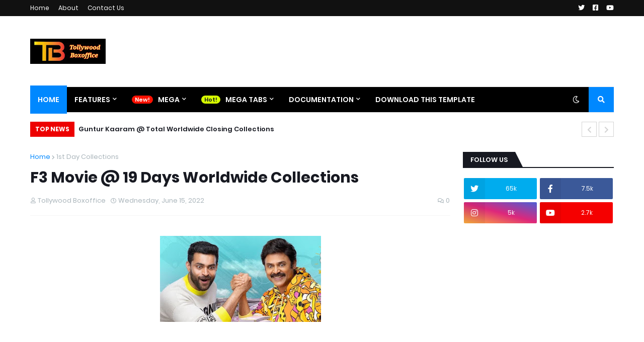

--- FILE ---
content_type: text/html; charset=utf-8
request_url: https://www.google.com/recaptcha/api2/aframe
body_size: 266
content:
<!DOCTYPE HTML><html><head><meta http-equiv="content-type" content="text/html; charset=UTF-8"></head><body><script nonce="FeZswXGsuhGadK1XT88Yhg">/** Anti-fraud and anti-abuse applications only. See google.com/recaptcha */ try{var clients={'sodar':'https://pagead2.googlesyndication.com/pagead/sodar?'};window.addEventListener("message",function(a){try{if(a.source===window.parent){var b=JSON.parse(a.data);var c=clients[b['id']];if(c){var d=document.createElement('img');d.src=c+b['params']+'&rc='+(localStorage.getItem("rc::a")?sessionStorage.getItem("rc::b"):"");window.document.body.appendChild(d);sessionStorage.setItem("rc::e",parseInt(sessionStorage.getItem("rc::e")||0)+1);localStorage.setItem("rc::h",'1768997569128');}}}catch(b){}});window.parent.postMessage("_grecaptcha_ready", "*");}catch(b){}</script></body></html>